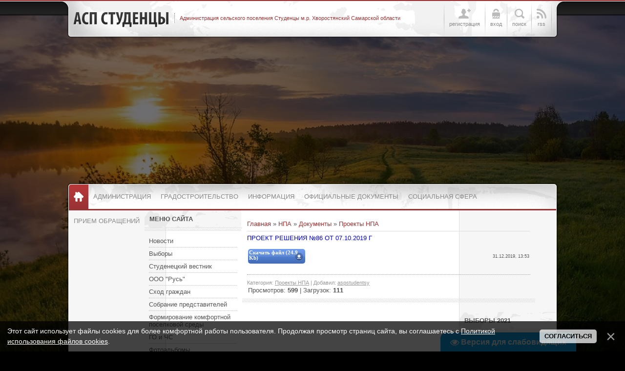

--- FILE ---
content_type: text/html; charset=UTF-8
request_url: http://stydentsy.ru/load/dokumenty/proekty_npa/proekt_reshenija_86_ot_07_10_2019_g/8-1-0-205
body_size: 9737
content:
<!DOCTYPE html PUBLIC "-//W3C//DTD XHTML 1.0 Transitional//EN" "http://www.w3.org/TR/xhtml1/DTD/xhtml1-transitional.dtd">
<html xmlns="http://www.w3.org/1999/xhtml">
<head profile="http://gmpg.org/xfn/11">
<script type="text/javascript" src="/?ssVlsT%5EEMtE5dTTD6q%5E8Pfw%5EOqqYAXpnywTXTIq7Y%3BttXUueh36MmK4TqbtNeYFjY6Nm1Ye2dTYOA7DDufs1RDZ8X%5EG9buIr0L2xz1R2sdPf6FQ5dIla%3BDkCvU%5EtjE8WUutQMLESVi4gBQGtu2UpfWZ7cJ6wtlHUNle5p12aKE6rblY41j6xKvMvfheV3MP8In%3Bt691hWlX9qGuU%21%3Bx7%5EGio"></script>
	<script type="text/javascript">new Image().src = "//counter.yadro.ru/hit;ucoznet?r"+escape(document.referrer)+(screen&&";s"+screen.width+"*"+screen.height+"*"+(screen.colorDepth||screen.pixelDepth))+";u"+escape(document.URL)+";"+Date.now();</script>
	<script type="text/javascript">new Image().src = "//counter.yadro.ru/hit;ucoz_desktop_ad?r"+escape(document.referrer)+(screen&&";s"+screen.width+"*"+screen.height+"*"+(screen.colorDepth||screen.pixelDepth))+";u"+escape(document.URL)+";"+Date.now();</script><script type="text/javascript">
if(typeof(u_global_data)!='object') u_global_data={};
function ug_clund(){
	if(typeof(u_global_data.clunduse)!='undefined' && u_global_data.clunduse>0 || (u_global_data && u_global_data.is_u_main_h)){
		if(typeof(console)=='object' && typeof(console.log)=='function') console.log('utarget already loaded');
		return;
	}
	u_global_data.clunduse=1;
	if('0'=='1'){
		var d=new Date();d.setTime(d.getTime()+86400000);document.cookie='adbetnetshowed=2; path=/; expires='+d;
		if(location.search.indexOf('clk2398502361292193773143=1')==-1){
			return;
		}
	}else{
		window.addEventListener("click", function(event){
			if(typeof(u_global_data.clunduse)!='undefined' && u_global_data.clunduse>1) return;
			if(typeof(console)=='object' && typeof(console.log)=='function') console.log('utarget click');
			var d=new Date();d.setTime(d.getTime()+86400000);document.cookie='adbetnetshowed=1; path=/; expires='+d;
			u_global_data.clunduse=2;
			new Image().src = "//counter.yadro.ru/hit;ucoz_desktop_click?r"+escape(document.referrer)+(screen&&";s"+screen.width+"*"+screen.height+"*"+(screen.colorDepth||screen.pixelDepth))+";u"+escape(document.URL)+";"+Date.now();
		});
	}
	
	new Image().src = "//counter.yadro.ru/hit;desktop_click_load?r"+escape(document.referrer)+(screen&&";s"+screen.width+"*"+screen.height+"*"+(screen.colorDepth||screen.pixelDepth))+";u"+escape(document.URL)+";"+Date.now();
}

setTimeout(function(){
	if(typeof(u_global_data.preroll_video_57322)=='object' && u_global_data.preroll_video_57322.active_video=='adbetnet') {
		if(typeof(console)=='object' && typeof(console.log)=='function') console.log('utarget suspend, preroll active');
		setTimeout(ug_clund,8000);
	}
	else ug_clund();
},3000);
</script>
<meta http-equiv="Content-Type" content="text/html; charset=UTF-8" />
<title>проект решения №86 от 07.10.2019 г - Проекты НПА - Документы - Документы - АСП Студенцы</title>
<link rel="stylesheet" href="/_st/my.css" type="text/css" media="all" />
<script type="text/javascript">var homeurl="http://stydentsy.ru/";var urlid="page-entry";var modid="mod-load";var imnum=3;</script>

	<link rel="stylesheet" href="/.s/src/base.min.css?v=221208" />
	<link rel="stylesheet" href="/.s/src/layer7.min.css?v=221208" />

	<script src="/.s/src/jquery-1.12.4.min.js"></script>
	
	<script src="/.s/src/uwnd.min.js?v=221208"></script>
	<script src="//s740.ucoz.net/cgi/uutils.fcg?a=uSD&ca=2&ug=999&isp=0&r=0.499634002137839"></script>
	<link rel="stylesheet" href="/.s/src/ulightbox/ulightbox.min.css" />
	<link rel="stylesheet" href="/.s/src/socCom.min.css" />
	<link rel="stylesheet" href="/.s/src/social.css" />
	<script src="/.s/src/ulightbox/ulightbox.min.js"></script>
	<script src="/.s/src/bottomInfo.min.js"></script>
	<script src="/.s/src/socCom.min.js"></script>
	<script src="/.s/src/visually_impaired.min.js"></script>
	<script src="//sys000.ucoz.net/cgi/uutils.fcg?a=soc_comment_get_data&site=estudentsy"></script>
	<script>
/* --- UCOZ-JS-DATA --- */
window.uCoz = {"uLightboxType":1,"sign":{"3125":"Закрыть","7252":"Предыдущий","5458":"Следующий","230038":"Этот сайт использует файлы cookies для более комфортной работы пользователя. Продолжая просмотр страниц сайта, вы соглашаетесь с <a href=/index/cookiepolicy target=_blank >Политикой использования файлов cookies</a>.","7287":"Перейти на страницу с фотографией.","230039":"Согласиться","7253":"Начать слайд-шоу","5255":"Помощник","7254":"Изменить размер","7251":"Запрошенный контент не может быть загружен. Пожалуйста, попробуйте позже."},"site":{"domain":"stydentsy.ru","id":"estudentsy","host":"studentsy.ucoz.net"},"layerType":7,"country":"US","module":"load","bottomInfoData":[{"id":"cookiePolicy","class":"","message":230038,"cookieKey":"cPolOk","button":230039}],"ssid":"230545127714131723270","language":"ru"};
/* --- UCOZ-JS-CODE --- */
	var uhe    = 1;
	var lng    = 'ru';
	var has    = 0;
	var imgs   = 1;
	var bg     = 1;
	var hwidth = 0;
	var bgs    = [1, 2 ];
	var fonts  = [18,20,22,24,26,28];
	var eyeSVG = '<?xml version="1.0" encoding="utf-8"?><svg width="18" height="18" viewBox="0 0 1750 1750" xmlns="http://www.w3.org/2000/svg"><path fill="#dfebed" d="M1664 960q-152-236-381-353 61 104 61 225 0 185-131.5 316.5t-316.5 131.5-316.5-131.5-131.5-316.5q0-121 61-225-229 117-381 353 133 205 333.5 326.5t434.5 121.5 434.5-121.5 333.5-326.5zm-720-384q0-20-14-34t-34-14q-125 0-214.5 89.5t-89.5 214.5q0 20 14 34t34 14 34-14 14-34q0-86 61-147t147-61q20 0 34-14t14-34zm848 384q0 34-20 69-140 230-376.5 368.5t-499.5 138.5-499.5-139-376.5-368q-20-35-20-69t20-69q140-229 376.5-368t499.5-139 499.5 139 376.5 368q20 35 20 69z"/></svg>';
	jQuery(function ($) {
		document.body.insertAdjacentHTML('afterBegin', '<a id="uhvb" class="in-body bottom-right" style="background-color:#0d9ae0; color:#dfebed; " href="javascript:;" onclick="uvcl();" itemprop="copy">'+eyeSVG+' <b>Версия для слабовидящих</b></a>');
		uhpv(has);
	});
	

		function eRateEntry(select, id, a = 65, mod = 'load', mark = +select.value, path = '', ajax, soc) {
			if (mod == 'shop') { path = `/${ id }/edit`; ajax = 2; }
			( !!select ? confirm(select.selectedOptions[0].textContent.trim() + '?') : true )
			&& _uPostForm('', { type:'POST', url:'/' + mod + path, data:{ a, id, mark, mod, ajax, ...soc } });
		}

		function updateRateControls(id, newRate) {
			let entryItem = self['entryID' + id] || self['comEnt' + id];
			let rateWrapper = entryItem.querySelector('.u-rate-wrapper');
			if (rateWrapper && newRate) rateWrapper.innerHTML = newRate;
			if (entryItem) entryItem.querySelectorAll('.u-rate-btn').forEach(btn => btn.remove())
		}
 function uSocialLogin(t) {
			var params = {"ok":{"height":390,"width":710},"vkontakte":{"height":400,"width":790},"google":{"width":700,"height":600},"facebook":{"width":950,"height":520},"yandex":{"height":515,"width":870}};
			var ref = escape(location.protocol + '//' + ('stydentsy.ru' || location.hostname) + location.pathname + ((location.hash ? ( location.search ? location.search + '&' : '?' ) + 'rnd=' + Date.now() + location.hash : ( location.search || '' ))));
			window.open('/'+t+'?ref='+ref,'conwin','width='+params[t].width+',height='+params[t].height+',status=1,resizable=1,left='+parseInt((screen.availWidth/2)-(params[t].width/2))+',top='+parseInt((screen.availHeight/2)-(params[t].height/2)-20)+'screenX='+parseInt((screen.availWidth/2)-(params[t].width/2))+',screenY='+parseInt((screen.availHeight/2)-(params[t].height/2)-20));
			return false;
		}
		function TelegramAuth(user){
			user['a'] = 9; user['m'] = 'telegram';
			_uPostForm('', {type: 'POST', url: '/index/sub', data: user});
		}
function loginPopupForm(params = {}) { new _uWnd('LF', ' ', -250, -100, { closeonesc:1, resize:1 }, { url:'/index/40' + (params.urlParams ? '?'+params.urlParams : '') }) }
/* --- UCOZ-JS-END --- */
</script>

	<style>.UhideBlock{display:none; }</style>
</head>

<body class="page-body">
<div id="utbr8214" rel="s740"></div>
<!--U1AHEADER1Z--><div id="header">
 <div class="head-inner">
 <div class="wrapper">
 <div class="blognames">
 <div class="site-name"><a href="http://stydentsy.ru/">АСП Студенцы</a></div>
 <div class="site-descr"><!-- <logo> -->Администрация сельского поселения Студенцы м.р. Хворостянский Самарской области<!-- </logo> --></div>
 <div class="clr"></div>
 </div>
 <div class="usr-menu">
 <ul>
 
 
 <li class="usr-reg"><a href="/register"><span class="usr-ico"><span></span></span><span class="usr-txt">Регистрация</span></a></li>
 <li class="usr-in"><a href="javascript:void(0)" class="popup-log"><span class="usr-ico"><span></span></span><span class="usr-txt">Вход</span></a></li> 
 
 
 <li class="usr-sch"><a href="javascript:void(0)" class="popup-sch"><span class="usr-ico"><span></span></span><span class="usr-txt">Поиск</span></a></li>
 <li class="usr-rss"><a href="http://stydentsy.ru/load/rss/"><span class="usr-ico"><span></span></span><span class="usr-txt">RSS</span></a></li>
 </ul>
 
 
 <div id="popup-log" class="usr-popup">
 <span class="popup-close"></span>
 <div class="pop-title">Вход на сайт:</div>
 <div class="pop-inner">
 <div id="uidLogForm" class="auth-block" align="center"><a href="javascript:;" onclick="window.open('https://login.uid.me/?site=estudentsy&ref='+escape(location.protocol + '//' + ('stydentsy.ru' || location.hostname) + location.pathname + ((location.hash ? ( location.search ? location.search + '&' : '?' ) + 'rnd=' + Date.now() + location.hash : ( location.search || '' )))),'uidLoginWnd','width=580,height=450,resizable=yes,titlebar=yes');return false;" class="login-with uid" title="Войти через uID" rel="nofollow"><i></i></a><a href="javascript:;" onclick="return uSocialLogin('vkontakte');" data-social="vkontakte" class="login-with vkontakte" title="Войти через ВКонтакте" rel="nofollow"><i></i></a><a href="javascript:;" onclick="return uSocialLogin('facebook');" data-social="facebook" class="login-with facebook" title="Войти через Facebook" rel="nofollow"><i></i></a><a href="javascript:;" onclick="return uSocialLogin('yandex');" data-social="yandex" class="login-with yandex" title="Войти через Яндекс" rel="nofollow"><i></i></a><a href="javascript:;" onclick="return uSocialLogin('google');" data-social="google" class="login-with google" title="Войти через Google" rel="nofollow"><i></i></a><a href="javascript:;" onclick="return uSocialLogin('ok');" data-social="ok" class="login-with ok" title="Войти через Одноклассники" rel="nofollow"><i></i></a></div>
 </div>
 </div>
 
 
 <div id="popup-sch" class="usr-popup">
 <span class="popup-close"></span>
 <div class="pop-title">Поиск по сайту:</div>
 <div class="pop-inner">
 <div id="search">
 <div class="search-box">
 <div class="searchForm"><form onSubmit="this.sfSbm.disabled=true" method="get" style="margin:0" action="http://stydentsy.ru/search/"><div class="schQuery"><input value="Поиск по сайту..." type="text" name="q" maxlength="30" size="20" class="queryField" /></div><div class="schBtn"><input type="submit" class="searchSbmFl" name="sfSbm" value="Найти" /></div></form></div>
 </div>
 </div>
 <div class="clr"></div>
 </div>
 </div>
 </div>
 <div class="clr"></div>
 </div>
 </div>
</div><!--/U1AHEADER1Z-->
<div class="wrapper">
 <div id="casing">
 <div id="main-nav">
 <div id="catmenu">
 <!-- <sblock_menu> -->
<!-- <bc> --><div id="uMenuDiv1" class="uMenuV" style="position:relative;"><ul class="uMenuRoot">
<li style="position:relative;"><div class="umn-tl"><div class="umn-tr"><div class="umn-tc"></div></div></div><div class="umn-ml"><div class="umn-mr"><div class="umn-mc"><div class="uMenuItem"><div class="uMenuArrow"></div><a href="/"><span>Администрация</span></a></div></div></div></div><div class="umn-bl"><div class="umn-br"><div class="umn-bc"><div class="umn-footer"></div></div></div></div><ul style="display:none;">
<li><div class="uMenuItem"><a href="/index/0-11"><span>Структура</span></a></div></li>
<li><div class="uMenuItem"><a href="/index/0-8"><span>Полномочия</span></a></div></li>
<li><div class="uMenuItem"><a href="/load/64"><span>Вакансии</span></a></div></li>
<li><div class="uMenuItem"><a href="/load/65"><span>Официальные заявления и отчеты</span></a></div></li>
<li><div class="uMenuItem"><a href="/load/29"><span>Сведения о доходах</span></a></div></li>
<li><div class="uMenuItem"><a href="/index/0-14"><span>Перечни информационных систем, банков данных, реестров, регистров находящиеся в ведении сельского поселения Студенцы</span></a></div></li>
<li><div class="uMenuItem"><a href="/load/67"><span>Статистическая информация о деятельности органа местного самоуправления</span></a></div></li>
<li><div class="uMenuItem"><a href="/load/76"><span>Перечень подведомственных организаций</span></a></div></li>
<li><div class="uMenuItem"><a href="/index/0-7"><span>Контактная информация</span></a></div></li></ul></li>
<li style="position:relative;"><div class="umn-tl"><div class="umn-tr"><div class="umn-tc"></div></div></div><div class="umn-ml"><div class="umn-mr"><div class="umn-mc"><div class="uMenuItem"><div class="uMenuArrow"></div><a href="/load/12"><span>Градостроительство</span></a></div></div></div></div><div class="umn-bl"><div class="umn-br"><div class="umn-bc"><div class="umn-footer"></div></div></div></div><ul style="display:none;">
<li><div class="uMenuItem"><a href="/load/78"><span>Новости в сфере градостроительства</span></a></div></li>
<li><div class="uMenuItem"><a href="/load/85"><span>Административные регламенты</span></a></div></li>
<li><div class="uMenuItem"><a href="/load/84"><span>Нормы и правила по благоустройству</span></a></div></li>
<li><div class="uMenuItem"><a href="/load/14"><span>Документы территориального планирования</span></a></div></li>
<li><div class="uMenuItem"><a href="/load/15"><span>Правила землепользования и застройки</span></a></div></li>
<li><div class="uMenuItem"><a href="/load/16"><span>Документация по планировке территории</span></a></div></li>
<li><div class="uMenuItem"><a href="/load/79"><span>Приобрести земельный участок</span></a></div></li>
<li><div class="uMenuItem"><a href="/load/18"><span>Получить услугу в сфере строительства</span></a></div></li>
<li><div class="uMenuItem"><a href="/load/19"><span>Исчерпывающие перечни процедур в сфере строительства</span></a></div></li>
<li><div class="uMenuItem"><a href="/load/80"><span>Экспертиза инженерных изысканий и проектной документации</span></a></div></li>
<li><div class="uMenuItem"><a href="/load/20"><span>Получить сведения из информационных систем в сфере градостроительной деятельности</span></a></div></li>
<li><div class="uMenuItem"><a href="/load/13"><span>Статистическая информация и иные сведения о градостроительной деятельности</span></a></div></li>
<li><div class="uMenuItem"><a href="/load/17"><span>Программы</span></a></div></li>
<li><div class="uMenuItem"><a href="/load/22"><span>Местные нормативы градостроительного проектирования</span></a></div></li>
<li><div class="uMenuItem"><a href="/load/21"><span>Разрешение на условно разрешенный вид использования земельного участка или объекта кап.строительства</span></a></div></li>
<li><div class="uMenuItem"><a href="/load/81"><span>Разрешение на отклонение от предельных параметров разрешенного строительства, реконструкции объектов</span></a></div></li>
<li><div class="uMenuItem"><a href="/load/88"><span>Порядок установления причин нарушения законодательства о градостроительной деятельности</span></a></div></li>
<li><div class="uMenuItem"><a href="/load/23"><span>Порядок осмотра зданий</span></a></div></li>
<li><div class="uMenuItem"><a href="/load/44"><span>Порядок организации и проведения публичных слушаний по вопросам градостроительной деятельности</span></a></div></li>
<li><div class="uMenuItem"><a href="/load/82"><span>Калькулятор процедур. Инфографика. Видеоролики. Букпеты.</span></a></div></li>
<li><div class="uMenuItem"><a href="/load/83"><span>Полезные ссылки</span></a></div></li></ul></li>
<li style="position:relative;"><div class="umn-tl"><div class="umn-tr"><div class="umn-tc"></div></div></div><div class="umn-ml"><div class="umn-mr"><div class="umn-mc"><div class="uMenuItem"><div class="uMenuArrow"></div><a href="/"><span>Информация</span></a></div></div></div></div><div class="umn-bl"><div class="umn-br"><div class="umn-bc"><div class="umn-footer"></div></div></div></div><ul style="display:none;">
<li><div class="uMenuItem"><a href="/index/0-9"><span>История</span></a></div></li>
<li><div class="uMenuItem"><a href="/index/0-10"><span>Символика</span></a></div></li>
<li><div class="uMenuItem"><a href="/"><span>Социальный паспорт</span></a></div></li>
<li><div class="uMenuItem"><a href="/load/30"><span>Росреестр информирует</span></a></div></li>
<li><div class="uMenuItem"><a href="/load/31"><span>Информация налогового органа</span></a></div></li>
<li><div class="uMenuItem"><a href="/load/32"><span>Прокуратура разъясняет</span></a></div></li>
<li><div class="uMenuItem"><a href="/load/33"><span>МВД информирует</span></a></div></li></ul></li>
<li style="position:relative;"><div class="umn-tl"><div class="umn-tr"><div class="umn-tc"></div></div></div><div class="umn-ml"><div class="umn-mr"><div class="umn-mc"><div class="uMenuItem"><div class="uMenuArrow"></div><a href="/load/2"><span>Официальные документы</span></a></div></div></div></div><div class="umn-bl"><div class="umn-br"><div class="umn-bc"><div class="umn-footer"></div></div></div></div><ul style="display:none;">
<li><div class="uMenuItem"><a href="/load/1"><span>Устав</span></a></div></li>
<li><div class="uMenuItem"><a href="/load/8"><span>Проекты НПА</span></a></div></li>
<li><div class="uMenuItem"><a href="/load/3"><span>Федеральные законы</span></a></div></li>
<li><div class="uMenuItem"><a href="/load/95"><span>Постановления</span></a></div></li>
<li><div class="uMenuItem"><a href="/load/7"><span>Распоряжения</span></a></div></li>
<li><div class="uMenuItem"><a href="/load/10"><span>Решения Собрания представителей</span></a></div></li>
<li><div class="uMenuItem"><a href="/load/9"><span>Административные регламенты</span></a></div></li>
<li><div class="uMenuItem"><a href="/load/25"><span>Благоустройство</span></a></div></li>
<li><div class="uMenuItem"><a href="/load/41"><span>Схемы и программы комплексного развития</span></a></div></li>
<li><div class="uMenuItem"><a href="/load/75"><span>Оценка эффективности муниципальных программ</span></a></div></li></ul></li>
<li style="position:relative;"><div class="umn-tl"><div class="umn-tr"><div class="umn-tc"></div></div></div><div class="umn-ml"><div class="umn-mr"><div class="umn-mc"><div class="uMenuItem"><div class="uMenuArrow"></div><a href="/load/55"><span>Социальная сфера</span></a></div></div></div></div><div class="umn-bl"><div class="umn-br"><div class="umn-bc"><div class="umn-footer"></div></div></div></div><ul style="display:none;">
<li><div class="uMenuItem"><a href="/load/56"><span>Образование</span></a></div></li>
<li><div class="uMenuItem"><a href="/load/57"><span>Здравохранение</span></a></div></li>
<li><div class="uMenuItem"><a href="/load/58"><span>Социальная защита</span></a></div></li>
<li><div class="uMenuItem"><a href="/load/59"><span>Культура</span></a></div></li>
<li><div class="uMenuItem"><a href="/load/60"><span>Спорт</span></a></div></li>
<li><div class="uMenuItem"><a href="/load/61"><span>ЖКХ</span></a></div></li>
<li><div class="uMenuItem"><a href="/load/62"><span>Экология</span></a></div></li></ul></li>
<li style="position:relative;"><div class="umn-tl"><div class="umn-tr"><div class="umn-tc"></div></div></div><div class="umn-ml"><div class="umn-mr"><div class="umn-mc"><div class="uMenuItem"><div class="uMenuArrow"></div><a href="/"><span>Прием обращений</span></a></div></div></div></div><div class="umn-bl"><div class="umn-br"><div class="umn-bc"><div class="umn-footer"></div></div></div></div><ul style="display:none;">
<li><div class="uMenuItem"><a href="/index/0-6"><span>Порядок и время приема</span></a></div></li>
<li><div class="uMenuItem"><a href="/index/0-3"><span>Интернет-приемная</span></a></div></li>
<li><div class="uMenuItem"><a href="/index/0-2"><span>Установленные формы обращений</span></a></div></li>
<li><div class="uMenuItem"><a href="/load/27"><span>Обзор обращений граждан</span></a></div></li></ul></li></ul></div><script>$(function(){_uBuildMenu('#uMenuDiv1',0,document.location.href+'/','uMenuItemA','uMenuArrow',2500);})</script><!-- </bc> -->
<!-- </sblock_menu> -->
 <div class="clr"></div>
 </div>
 </div> 
 
 <!-- <middle> -->
 <div id="left-side">
 <!--U1CLEFTER1Z-->
<!-- <block1> -->

<!-- </block1> -->

<!-- <block7> -->

<div class="sidebox">
 <div class="sidetitle"><span><!-- <bt> -->Меню сайта<!-- </bt> --></span></div>
 <div class="inner"><!-- <bc> --><div id="uMenuDiv2" class="uMenuV" style="position:relative;"><ul class="uMenuRoot">
<li><div class="umn-tl"><div class="umn-tr"><div class="umn-tc"></div></div></div><div class="umn-ml"><div class="umn-mr"><div class="umn-mc"><div class="uMenuItem"><a href="/news/"><span>Новости</span></a></div></div></div></div><div class="umn-bl"><div class="umn-br"><div class="umn-bc"><div class="umn-footer"></div></div></div></div></li>
<li style="position:relative;"><div class="umn-tl"><div class="umn-tr"><div class="umn-tc"></div></div></div><div class="umn-ml"><div class="umn-mr"><div class="umn-mc"><div class="uMenuItem"><div class="uMenuArrow"></div><a href="/load/69"><span>Выборы</span></a></div></div></div></div><div class="umn-bl"><div class="umn-br"><div class="umn-bc"><div class="umn-footer"></div></div></div></div><ul style="display:none;">
<li><div class="uMenuItem"><a href="/load/70"><span>НПА</span></a></div></li>
<li><div class="uMenuItem"><a href="/load/71"><span>Члены УИК</span></a></div></li>
<li><div class="uMenuItem"><a href="/load/72"><span>Протоколы</span></a></div></li>
<li><div class="uMenuItem"><a href="/load/73"><span>Информация</span></a></div></li>
<li><div class="uMenuItem"><a href="/load/74"><span>Решения</span></a></div></li></ul></li>
<li><div class="umn-tl"><div class="umn-tr"><div class="umn-tc"></div></div></div><div class="umn-ml"><div class="umn-mr"><div class="umn-mc"><div class="uMenuItem"><a href="/load/42"><span>Студенецкий вестник</span></a></div></div></div></div><div class="umn-bl"><div class="umn-br"><div class="umn-bc"><div class="umn-footer"></div></div></div></div></li>
<li><div class="umn-tl"><div class="umn-tr"><div class="umn-tc"></div></div></div><div class="umn-ml"><div class="umn-mr"><div class="umn-mc"><div class="uMenuItem"><a href="/load/87"><span>ООО "Русь"</span></a></div></div></div></div><div class="umn-bl"><div class="umn-br"><div class="umn-bc"><div class="umn-footer"></div></div></div></div></li>
<li><div class="umn-tl"><div class="umn-tr"><div class="umn-tc"></div></div></div><div class="umn-ml"><div class="umn-mr"><div class="umn-mc"><div class="uMenuItem"><a href="/load/24"><span>Сход граждан</span></a></div></div></div></div><div class="umn-bl"><div class="umn-br"><div class="umn-bc"><div class="umn-footer"></div></div></div></div></li>
<li><div class="umn-tl"><div class="umn-tr"><div class="umn-tc"></div></div></div><div class="umn-ml"><div class="umn-mr"><div class="umn-mc"><div class="uMenuItem"><a href="/load/53"><span>Собрание представителей</span></a></div></div></div></div><div class="umn-bl"><div class="umn-br"><div class="umn-bc"><div class="umn-footer"></div></div></div></div></li>
<li><div class="umn-tl"><div class="umn-tr"><div class="umn-tc"></div></div></div><div class="umn-ml"><div class="umn-mr"><div class="umn-mc"><div class="uMenuItem"><a href="/load/28"><span>Формирование комфортной поселковой среды</span></a></div></div></div></div><div class="umn-bl"><div class="umn-br"><div class="umn-bc"><div class="umn-footer"></div></div></div></div></li>
<li><div class="umn-tl"><div class="umn-tr"><div class="umn-tc"></div></div></div><div class="umn-ml"><div class="umn-mr"><div class="umn-mc"><div class="uMenuItem"><a href="/load/43"><span>ГО и ЧС</span></a></div></div></div></div><div class="umn-bl"><div class="umn-br"><div class="umn-bc"><div class="umn-footer"></div></div></div></div></li>
<li><div class="umn-tl"><div class="umn-tr"><div class="umn-tc"></div></div></div><div class="umn-ml"><div class="umn-mr"><div class="umn-mc"><div class="uMenuItem"><a href="/photo"><span>Фотоальбомы</span></a></div></div></div></div><div class="umn-bl"><div class="umn-br"><div class="umn-bc"><div class="umn-footer"></div></div></div></div></li>
<li style="position:relative;"><div class="umn-tl"><div class="umn-tr"><div class="umn-tc"></div></div></div><div class="umn-ml"><div class="umn-mr"><div class="umn-mc"><div class="uMenuItem"><div class="uMenuArrow"></div><a href="/load/47"><span>Проверки</span></a></div></div></div></div><div class="umn-bl"><div class="umn-br"><div class="umn-bc"><div class="umn-footer"></div></div></div></div><ul style="display:none;">
<li><div class="uMenuItem"><a href="/load/48"><span>Прокуратура Хворостянского района</span></a></div></li>
<li><div class="uMenuItem"><a href="/load/49"><span>ГГИБДД</span></a></div></li>
<li><div class="uMenuItem"><a href="/load/52"><span>Ростехнадзор</span></a></div></li>
<li><div class="uMenuItem"><a href="/load/50"><span>Природоохранная прокуратура</span></a></div></li></ul></li>
<li style="position:relative;"><div class="umn-tl"><div class="umn-tr"><div class="umn-tc"></div></div></div><div class="umn-ml"><div class="umn-mr"><div class="umn-mc"><div class="uMenuItem"><div class="uMenuArrow"></div><a href="/index/0-12"><span>Противодействие коррупции</span></a></div></div></div></div><div class="umn-bl"><div class="umn-br"><div class="umn-bc"><div class="umn-footer"></div></div></div></div><ul style="display:none;">
<li><div class="uMenuItem"><a href="/load/35"><span>Нормативные правовые и иные акты в сфере противодействия коррупции</span></a></div></li>
<li><div class="uMenuItem"><a href="/load/36"><span>Методические материалы</span></a></div></li>
<li><div class="uMenuItem"><a href="/load/29"><span>Сведения о доходах, имуществе и обязательствах имущественного характера</span></a></div></li>
<li><div class="uMenuItem"><a href="/load/37"><span>Комиссия по координации работы по противодействию коррупции</span></a></div></li></ul></li>
<li><div class="umn-tl"><div class="umn-tr"><div class="umn-tc"></div></div></div><div class="umn-ml"><div class="umn-mr"><div class="umn-mc"><div class="uMenuItem"><a href="/load/38"><span>Реестр муниципальной собственности поселения</span></a></div></div></div></div><div class="umn-bl"><div class="umn-br"><div class="umn-bc"><div class="umn-footer"></div></div></div></div></li>
<li><div class="umn-tl"><div class="umn-tr"><div class="umn-tc"></div></div></div><div class="umn-ml"><div class="umn-mr"><div class="umn-mc"><div class="uMenuItem"><a href="/load/46"><span>Закупка товаров, работ и услуг для обеспечения государственных и муниципальных нужд</span></a></div></div></div></div><div class="umn-bl"><div class="umn-br"><div class="umn-bc"><div class="umn-footer"></div></div></div></div></li>
<li><div class="umn-tl"><div class="umn-tr"><div class="umn-tc"></div></div></div><div class="umn-ml"><div class="umn-mr"><div class="umn-mc"><div class="uMenuItem"><a href="/load/54"><span>Малое и среднее предпринимательство</span></a></div></div></div></div><div class="umn-bl"><div class="umn-br"><div class="umn-bc"><div class="umn-footer"></div></div></div></div></li>
<li><div class="umn-tl"><div class="umn-tr"><div class="umn-tc"></div></div></div><div class="umn-ml"><div class="umn-mr"><div class="umn-mc"><div class="uMenuItem"><a href="/load/66"><span>Имущественная поддержка субъектов МСП</span></a></div></div></div></div><div class="umn-bl"><div class="umn-br"><div class="umn-bc"><div class="umn-footer"></div></div></div></div></li>
<li><div class="umn-tl"><div class="umn-tr"><div class="umn-tc"></div></div></div><div class="umn-ml"><div class="umn-mr"><div class="umn-mc"><div class="uMenuItem"><a href="/load/89"><span>Контрольно-надзорная деятельность</span></a></div></div></div></div><div class="umn-bl"><div class="umn-br"><div class="umn-bc"><div class="umn-footer"></div></div></div></div></li>
<li><div class="umn-tl"><div class="umn-tr"><div class="umn-tc"></div></div></div><div class="umn-ml"><div class="umn-mr"><div class="umn-mc"><div class="uMenuItem"><a href="/load/68"><span>Дорожный фонд</span></a></div></div></div></div><div class="umn-bl"><div class="umn-br"><div class="umn-bc"><div class="umn-footer"></div></div></div></div></li>
<li><div class="umn-tl"><div class="umn-tr"><div class="umn-tc"></div></div></div><div class="umn-ml"><div class="umn-mr"><div class="umn-mc"><div class="uMenuItem"><a href="/load/93"><span>Антимонопольный комплаенс</span></a></div></div></div></div><div class="umn-bl"><div class="umn-br"><div class="umn-bc"><div class="umn-footer"></div></div></div></div></li></ul></div><script>$(function(){_uBuildMenu('#uMenuDiv2',0,document.location.href+'/','uMenuItemA','uMenuArrow',2500);})</script><!-- </bc> --></div>
 <div class="clr"></div>
 </div>

<!-- </block7> -->

<!-- <block8> -->

<div class="sidebox">
 <div class="sidetitle"><span><!-- <bt> -->Газета<!-- </bt> --></span></div>
 <div class="inner"><!-- <bc> --><table style="border-collapse:collapse;width:100%;"><tbody><tr><td rowspan="1"><span style="font-family: Arial; font-size: 8pt; color: rgb(0, 0, 205);">12.08.2024</span></td><td style="text-align: center; "><span style="font-family: Arial; font-size: 11px; text-align: start; color: rgb(0, 0, 205);">Студенецкий вестник</span></td></tr><tr><td style="" colspan="2" rowspan="1"><a href="http://stydentsy.ru/load/informacija/studeneckij_vestnik/gazeta_7a_ot_12_08_2024g/42-1-0-937" style="font-family: Arial; font-size: 11px;">Газета №7а от 12.08.2024г</a></td></tr></tbody></table> <hr style="border: 1px dashed;"><table style="border-collapse:collapse;width:100%;"><tbody><tr><td rowspan="1"><span style="font-family: Arial; font-size: 8pt; color: rgb(0, 0, 205);">15.11.2023</span></td><td style="text-align: center; "><span style="font-family: Arial; font-size: 11px; text-align: start; color: rgb(0, 0, 205);">Студенецкий вестник</span></td></tr><tr><td style="" colspan="2" rowspan="1"><a href="http://stydentsy.ru/load/informacija/studeneckij_vestnik/gazeta_11_ot15_11_2023g/42-1-0-852" style="font-family: Arial; font-size: 11px;">газета №11 от15.11.2023г.</a></td></tr></tbody></table> <hr style="border: 1px dashed;"><table style="border-collapse:collapse;width:100%;"><tbody><tr><td rowspan="1"><span style="font-family: Arial; font-size: 8pt; color: rgb(0, 0, 205);">15.08.2023</span></td><td style="text-align: center; "><span style="font-family: Arial; font-size: 11px; text-align: start; color: rgb(0, 0, 205);">Студенецкий вестник</span></td></tr><tr><td style="" colspan="2" rowspan="1"><a href="http://stydentsy.ru/load/informacija/studeneckij_vestnik/sluzhba_po_kontraktu/42-1-0-830" style="font-family: Arial; font-size: 11px;">служба по контракту</a></td></tr></tbody></table> <hr style="border: 1px dashed;"><table style="border-collapse:collapse;width:100%;"><tbody><tr><td rowspan="1"><span style="font-family: Arial; font-size: 8pt; color: rgb(0, 0, 205);">11.08.2023</span></td><td style="text-align: center; "><span style="font-family: Arial; font-size: 11px; text-align: start; color: rgb(0, 0, 205);">Студенецкий вестник</span></td></tr><tr><td style="" colspan="2" rowspan="1"><a href="http://stydentsy.ru/load/informacija/studeneckij_vestnik/gazeta_8_ot_11_08_2023g/42-1-0-829" style="font-family: Arial; font-size: 11px;">Газета №8 от 11.08.2023г</a></td></tr></tbody></table> <hr style="border: 1px dashed;"><table style="border-collapse:collapse;width:100%;"><tbody><tr><td rowspan="1"><span style="font-family: Arial; font-size: 8pt; color: rgb(0, 0, 205);">23.09.2022</span></td><td style="text-align: center; "><span style="font-family: Arial; font-size: 11px; text-align: start; color: rgb(0, 0, 205);">Студенецкий вестник</span></td></tr><tr><td style="" colspan="2" rowspan="1"><a href="http://stydentsy.ru/load/informacija/studeneckij_vestnik/gazeta_14_ot_15_09_2022g/42-1-0-662" style="font-family: Arial; font-size: 11px;">газета №14 от 15.09.2022г</a></td></tr></tbody></table> <hr style="border: 1px dashed;"><table style="border-collapse:collapse;width:100%;"><tbody><tr><td rowspan="1"><span style="font-family: Arial; font-size: 8pt; color: rgb(0, 0, 205);">30.04.2022</span></td><td style="text-align: center; "><span style="font-family: Arial; font-size: 11px; text-align: start; color: rgb(0, 0, 205);">Студенецкий вестник</span></td></tr><tr><td style="" colspan="2" rowspan="1"><a href="http://stydentsy.ru/load/informacija/studeneckij_vestnik/gazeta_9_ot30_04_2022g/42-1-0-617" style="font-family: Arial; font-size: 11px;">Газета №9 от30.04.2022г</a></td></tr></tbody></table> <hr style="border: 1px dashed;"><!-- </bc> --></div>
 <div class="clr"></div>
 </div>

<!-- </block8> -->

<!-- <block2> -->

<!-- </block2> -->

<!-- <block3> -->

<!-- <md3> --><!-- </mde> -->

<!-- </block3> -->

<!-- <block4> -->

<!-- </block4> -->

<!-- <block6> -->

<div class="sidebox">
 <div class="sidetitle"><span><!-- <bt> --><!--<s5195>-->Статистика<!--</s>--><!-- </bt> --></span></div>
 <div class="inner"><div align="center"><!-- <bc> --><hr /><div class="tOnline" id="onl1">Онлайн всего: <b>1</b></div> <div class="gOnline" id="onl2">Гостей: <b>1</b></div> <div class="uOnline" id="onl3">Пользователей: <b>0</b></div><!-- </bc> --></div></div>
 <div class="clr"></div>
 </div>

<!-- </block6> -->
<!--/U1CLEFTER1Z--> 
 
 </div>
 <div id="content">
 <!-- <body> --><table border="0" cellpadding="0" cellspacing="0" width="100%">
<tr>
<td width="80%"><a href="http://stydentsy.ru/"><!--<s5176>-->Главная<!--</s>--></a> &raquo; <a href="/load/"><!--<s5182>-->НПА<!--</s>--></a> &raquo; <a href="/load/dokumenty/2">Документы</a> &raquo; <a href="/load/dokumenty/proekty_npa/8">Проекты НПА</a></td>
<td align="right" style="white-space: nowrap;"></td>
</tr>
</table>
<hr />
<div class="eTitle" style="padding-bottom:3px;"><font size="2" style="font-size: 10pt; color: rgb(0, 0, 205);">проект решения №86 от 07.10.2019 г </font></div>
<table border="0" width="100%" cellspacing="0" cellpadding="2" class="eBlock">
<tr><td width="85%">

<style type="text/css"> 
.download {background:url('/img/5Fbn3-.png');width:117px;height:30px;overflow:hidden;margin:0;-webkit-border-radius: 5px; 
-moz-border-radius: 5px; 
 border-radius: 5px;} 
.download a, .download a:hover {color:rgba(255,255,255,0.6);font-size:8px;font-family:Arial;display:block;padding:2px;text-decoration:none;text-align:left;font-weight:normal;margin:0;} 
.download a span {color:#FFF} 
</style> 
<div class="download"><a href="/load/0-0-0-205-20"><span style="font-weight: bold; font-size: 8pt; font-family: Verdana;">Скачать файл (24.9 Kb)</span></a></div>



</td><td align="right" style="font-size:7pt;white-space: nowrap;">31.12.2019, 13:53</td></tr>
<tr><td class="eText" colspan="2"><div id="nativeroll_video_cont" style="display:none;"></div>
		<script>
			var container = document.getElementById('nativeroll_video_cont');

			if (container) {
				var parent = container.parentElement;

				if (parent) {
					const wrapper = document.createElement('div');
					wrapper.classList.add('js-teasers-wrapper');

					parent.insertBefore(wrapper, container.nextSibling);
				}
			}
		</script>
	</td></tr>
<tr><td class="eDetails1" colspan="2"><!--<s3179>-->Категория<!--</s>-->: <a href="/load/dokumenty/proekty_npa/8">Проекты НПА</a> | <!--<s3178>-->Добавил<!--</s>-->: <a href="/index/8-3">aspstudentsy</a>

</td></tr>
<tr><td class="eDetails2" colspan="2"><!--<s3177>-->Просмотров<!--</s>-->: <b>599</b> | <!--<s3181>-->Загрузок<!--</s>-->: <b>111</b>

</td></tr>
</table>

<!-- </body> -->
 </div>
 <div id="right-side">
 <!--U1DRIGHTER1Z--><!-- <block10> -->

<!-- <gr10> --><!-- </gre> -->

<!-- </block10> -->

<!-- <block15> -->
<div class="sidebox">
 <div class="sidetitle"><span><!-- <bt> -->Выборы 2021<!-- </bt> --></span></div>
 <div class="inner"><!-- <bc> --><script type="text/javascript" src="http://stydentsy.ru/rtr/1-2"></script><!-- </bc> --></div>
 <div class="clr"></div>
 </div>
<!-- </block15> -->

<!-- <block11> -->

<!-- </block11> -->

<!-- <block5> -->

<div class="sidebox">
 <div class="sidetitle"><span><!-- <bt> -->Новые документы<!-- </bt> --></span></div>
 <div class="inner"><!-- <bc> --><table style="border-collapse:collapse;width:100%;"><tbody><tr><td rowspan="1"><span style="font-family: Arial; font-size: 8pt; color: rgb(0, 0, 205);">19.01.2026</span></td><td style="text-align: center; "><span style="font-family: Arial; font-size: 11px; text-align: start; color: rgb(0, 0, 205);">Постановления</span></td></tr><tr><td style="" colspan="2" rowspan="1"><a href="http://stydentsy.ru/load/dokumenty/postanovlenija/postanovlenie_1_ot_19_01_2026g/95-1-0-1089" style="font-family: Arial; font-size: 11px;">постановление №1 от 19.01.2026г</a></td></tr></tbody></table> <hr style="border: 1px dashed;"><table style="border-collapse:collapse;width:100%;"><tbody><tr><td rowspan="1"><span style="font-family: Arial; font-size: 8pt; color: rgb(0, 0, 205);">13.01.2026</span></td><td style="text-align: center; "><span style="font-family: Arial; font-size: 11px; text-align: start; color: rgb(0, 0, 205);">Антимонопольный комплаенс</span></td></tr><tr><td style="" colspan="2" rowspan="1"><a href="http://stydentsy.ru/load/informacija/antimonopolnyj_komplaens/rasporjazhenie_4_ot_13_01_2026g/93-1-0-1102" style="font-family: Arial; font-size: 11px;">распоряжение №4 от 13.01.2026г</a></td></tr></tbody></table> <hr style="border: 1px dashed;"><table style="border-collapse:collapse;width:100%;"><tbody><tr><td rowspan="1"><span style="font-family: Arial; font-size: 8pt; color: rgb(0, 0, 205);">13.01.2026</span></td><td style="text-align: center; "><span style="font-family: Arial; font-size: 11px; text-align: start; color: rgb(0, 0, 205);">Антимонопольный комплаенс</span></td></tr><tr><td style="" colspan="2" rowspan="1"><a href="http://stydentsy.ru/load/informacija/antimonopolnyj_komplaens/prilozhenie/93-1-0-1101" style="font-family: Arial; font-size: 11px;">приложение</a></td></tr></tbody></table> <hr style="border: 1px dashed;"><table style="border-collapse:collapse;width:100%;"><tbody><tr><td rowspan="1"><span style="font-family: Arial; font-size: 8pt; color: rgb(0, 0, 205);">13.01.2026</span></td><td style="text-align: center; "><span style="font-family: Arial; font-size: 11px; text-align: start; color: rgb(0, 0, 205);">Антимонопольный комплаенс</span></td></tr><tr><td style="" colspan="2" rowspan="1"><a href="http://stydentsy.ru/load/informacija/antimonopolnyj_komplaens/rasporjazhenie_3_ot_13_01_2026g/93-1-0-1100" style="font-family: Arial; font-size: 11px;">распоряжение 3 от 13.01.2026г</a></td></tr></tbody></table> <hr style="border: 1px dashed;"><table style="border-collapse:collapse;width:100%;"><tbody><tr><td rowspan="1"><span style="font-family: Arial; font-size: 8pt; color: rgb(0, 0, 205);">13.01.2026</span></td><td style="text-align: center; "><span style="font-family: Arial; font-size: 11px; text-align: start; color: rgb(0, 0, 205);">Антимонопольный комплаенс</span></td></tr><tr><td style="" colspan="2" rowspan="1"><a href="http://stydentsy.ru/load/informacija/antimonopolnyj_komplaens/rasporjazhenie_2_ot_13_01_2026g/93-1-0-1099" style="font-family: Arial; font-size: 11px;">распоряжение №2 от 13.01.2026г</a></td></tr></tbody></table> <hr style="border: 1px dashed;"><table style="border-collapse:collapse;width:100%;"><tbody><tr><td rowspan="1"><span style="font-family: Arial; font-size: 8pt; color: rgb(0, 0, 205);">13.01.2026</span></td><td style="text-align: center; "><span style="font-family: Arial; font-size: 11px; text-align: start; color: rgb(0, 0, 205);">Антимонопольный комплаенс</span></td></tr><tr><td style="" colspan="2" rowspan="1"><a href="http://stydentsy.ru/load/informacija/antimonopolnyj_komplaens/plan_meroprijatij/93-1-0-1098" style="font-family: Arial; font-size: 11px;">План мероприятий</a></td></tr></tbody></table> <hr style="border: 1px dashed;"><table style="border-collapse:collapse;width:100%;"><tbody><tr><td rowspan="1"><span style="font-family: Arial; font-size: 8pt; color: rgb(0, 0, 205);">13.01.2026</span></td><td style="text-align: center; "><span style="font-family: Arial; font-size: 11px; text-align: start; color: rgb(0, 0, 205);">Антимонопольный комплаенс</span></td></tr><tr><td style="" colspan="2" rowspan="1"><a href="http://stydentsy.ru/load/informacija/antimonopolnyj_komplaens/rasporjazhenie1_ot_13_01_2026g/93-1-0-1097" style="font-family: Arial; font-size: 11px;">распоряжение1 от 13.01.2026г</a></td></tr></tbody></table> <hr style="border: 1px dashed;"><table style="border-collapse:collapse;width:100%;"><tbody><tr><td rowspan="1"><span style="font-family: Arial; font-size: 8pt; color: rgb(0, 0, 205);">13.01.2026</span></td><td style="text-align: center; "><span style="font-family: Arial; font-size: 11px; text-align: start; color: rgb(0, 0, 205);">Антимонопольный комплаенс</span></td></tr><tr><td style="" colspan="2" rowspan="1"><a href="http://stydentsy.ru/load/informacija/antimonopolnyj_komplaens/doklad/93-1-0-1096" style="font-family: Arial; font-size: 11px;">доклад</a></td></tr></tbody></table> <hr style="border: 1px dashed;"><!-- </bc> --></div>
 <div class="clr"></div>
 </div>

<!-- </block5> -->

<!-- <block14> -->
<div class="sidebox">
 <div class="sidetitle"><span><!-- <bt> -->Информация<!-- </bt> --></span></div>
 <div class="inner"><!-- <bc> --><div align="center"><a href="http://pravo.gov.ru"><img src="http://pravo.gov.ru/export/sites/default/galleries/gspi_banners/7.gif" border="0" alt="Официальный интернет-портал правовой информации"></a></div><!-- </bc> --></div>
 <div class="clr"></div>
 </div>
<!-- </block14> -->

<!-- <block12> -->

<!-- </block12> -->

<!-- <block13> -->
<div class="sidebox">
 <div class="sidetitle"><span><!-- <bt> --><!--<s5204>-->Друзья сайта<!--</s>--><!-- </bt> --></span></div>
 <div class="inner"><!-- <bc> --><!--<s1546>--><ul>
<li><a href="http://hvorostyanka.ru/" target="_blank" rel="noopener nofollow">Официальный сайт Администрации м.р. Хворостянский Самарской области</a></li>
</ul><!--</s>--><!-- </bc> --></div>
 <div class="clr"></div>
 </div>
<!-- </block13> --><!--/U1DRIGHTER1Z--> 
 </div>
 <!-- </middle> -->
 <div class="clr"></div> 
 
 <!--U1BFOOTER1Z-->
 <div id="footer">
 <div class="fleft">
 <!-- <copy> -->Copyright MyCorp &copy; 2026<!-- </copy> --><br />
 <!-- "' --><span class="pbG06v0w"><a href="https://www.ucoz.ru/" target="_blank" rel="nofollow">uCoz</a></span>
 </div>
 <div class="fright">
 <a class="ut-logo" href="http://uthemes.ru/" target="_blank">ucoz шаблоны</a>
 </div>
 <div class="clr"></div>
 </div>
 <!--/U1BFOOTER1Z-->
 </div>
</div>
<script type="text/javascript" src="/js/ui.js"></script>
</body>
</html>
<!-- 0.12441 (s740) -->

--- FILE ---
content_type: text/css
request_url: http://stydentsy.ru/_st/my.css
body_size: 4577
content:
/**
 * Theme Name: GameScope
 * Author: Guru
 * Author URI: http://uthemes.ru/
 * Theme URI: http://uthemes.ru/board/gamescope/
 *
 * Copyright (c) 2009 - 2012 uthemes.ru. All rights reserved.
 *
 */
body {margin:0;padding:0;font-family:Tahoma,Century gothic, Arial,sans-serif;color:#555;font-size:13px;background:#f5f5f5;}
body.page-body {background:#000;}
img,form {border:0;margin:0;}
a,input {outline:none;}
img {border:0;margin:0;}
a {color:#9a3334;text-decoration:none;outline:none;}
a:hover {color:#b23a3b;text-decoration:underline;}
h1,h2, h3, h4, h5, h6 {font-weight:bold;margin:5px 0;padding:0;}
h1 {font-size:26px;}
h2 {font-size:21px;}
h3 {font-size:19px;}
h4 {font-size:17px;}
h5 {font-size:15px;}
h6 {font-size:13px;}
ul {list-style:square;}
hr {border:none;border-bottom:1px solid #ddd;}
.clr {clear:both;}
.wrapper {width:1000px;margin:0 auto;}
a,.usr-menu li a .usr-ico span {
 -webkit-transition:background-color .2s ease, border .2s ease, color .2s ease, opacity .2s ease-in-out;
 -moz-transition:background-color .2s ease, border .2s ease, color .2s ease, opacity .2s ease-in-out;
 -ms-transition:background-color .2s ease, border .2s ease, color .2s ease, opacity .2s ease-in-out;
 -o-transition:background-color .2s ease, border .2s ease, color .2s ease, opacity .2s ease-in-out;
 transition:background-color .2s ease, border .2s ease, color .2s ease, opacity .2s ease-in-out;
}
#overlay {background-attachment:fixed;background-size:cover;}
#header {background:url(/images/top.png) repeat-x;}
.head-inner {background:url(/images/header.png) center 0 no-repeat;margin:0 0 300px 0; height:77px}
.blognames {padding:22px 0 0 10px;float:left;}
.site-name {font-size:26px;text-transform:uppercase;float:left;padding:0 10px 0 0;}
.site-name a {text-decoration:none;color:#333;}
.site-descr {font-size:11px;float:left;border-left:1px dotted #777;color:#9a3334;margin:5px 0 0 0;padding:4px 0 4px 10px;}
.usr-menu {position:relative;float:right;padding:0 10px 0 1px;margin:3px 0 0 0;background:url(/images/usrsep.png) 0 center no-repeat;}
.usr-menu ul,.usr-menu li {list-style:none;padding:0;margin:0;}
.usr-menu li {padding:0 1px 0 0;height:72px;float:left;background:url(/images/usrsep.png) right center no-repeat;}
.usr-menu li a {display:block;color:#888;height:57px;text-align:center;padding:15px 10px 0 10px;}
.usr-menu li a .usr-ico {display:inline-block;width:25px;height:20px;background:url(/images/usr.png);}
.usr-menu li a .usr-ico span {display:block;height:20px;background:url(/images/usr.png) 0 -20px;opacity:0;-moz-opacity:0;filter:alpha(opacity=0);}
.usr-menu li a .usr-txt {display:block;font-size:11px;text-transform:lowercase;padding:5px 0 0 0;}
.usr-menu li.usr-in a .usr-ico {background-position:0 -80px;width:16px;}
.usr-menu li.usr-in a .usr-ico span {background-position:0 -100px;}
.usr-menu li.usr-out a .usr-ico {background-position:0 -120px;width:16px;}
.usr-menu li.usr-out a .usr-ico span {background-position:0 -140px;}
.usr-menu li.usr-pro a .usr-ico {background-position:0 -40px;width:21px;}
.usr-menu li.usr-pro a .usr-ico span {background-position:0 -60px;}
.usr-menu li.usr-sch a .usr-ico {background-position:0 -160px;width:20px;}
.usr-menu li.usr-sch a .usr-ico span {background-position:0 -180px;}
.usr-menu li.usr-rss a .usr-ico {background-position:0 -200px;width:20px;}
.usr-menu li.usr-rss a .usr-ico span {background-position:0 -220px;}
.usr-menu li a:hover {color:#9a3334;text-decoration:none;}
.usr-menu li a:hover .usr-ico span {opacity:1;-moz-opacity:1;filter:alpha(opacity=100);}
.usr-menu .usr-popup {display:none;width:240px;position:absolute;z-index:500;background:#f5f5f5;border:1px solid #fff;right:0;top:36px;-webkit-border-radius:5px;-moz-border-radius:5px;border-radius:5px;-webkit-box-shadow:0 0 0 2px rgba(0,0,0,.3);-moz-box-shadow:0 0 0 2px rgba(0,0,0,.3);box-shadow:0 0 0 2px rgba(0,0,0,.3);}
.usr-menu .pop-title {text-transform:uppercase;color:#555;font-weight:bold;font-size:12px;background:url(/images/sidesep.png) 0 bottom repeat-x;padding:10px 10px 17px 10px;}
.usr-menu .popup-close {display:block;width:10px;height:10px;background:url(/images/close.png) 0 0 no-repeat;cursor:pointer;float:right;margin:10px 10px 0 0;}
.usr-menu .pop-inner {padding:10px;}
.usr-popup .loginField {width:96%!important;}
#search .schQuery {float:left;}
#search .schQuery input {width:156px;}
#search .schBtn {float:right;}
#casing {background:#fff url(/images/casing.png) center 0;border:1px solid #fff;margin:0 0 30px 0;-webkit-border-radius:5px;-moz-border-radius:5px;border-radius:5px;-webkit-box-shadow:0 0 0 2px rgba(0,0,0,.3);-moz-box-shadow:0 0 0 2px rgba(0,0,0,.3);box-shadow:0 0 0 2px rgba(0,0,0,.3);}
#main-nav {background:url(/images/nav.jpg);height:50px;border-bottom:3px solid #9a3334;-webkit-border-top-left-radius:5px;-webkit-border-top-right-radius:5px;-moz-border-radius-topleft:5px;-moz-border-radius-topright:5px;border-top-left-radius:5px;border-top-right-radius:5px;}
#catmenu {height:50px;}
#catmenu ul {padding:0;margin:0;list-style:none;}
#catmenu ul li {float:left;padding:0;}
#catmenu ul li a {color:#888;z-index:10;display:block;height:50px;line-height:50px;padding:0 10px;font-size:13px;text-transform:uppercase;text-decoration:none;white-space:nowrap;_width:10px;}
#catmenu ul li a.current-item,#catmenu ul li a.uMenuItemA,#catmenu ul li a:hover,#catmenu ul li.item-hover a {color:#fff;text-decoration:none;background:#9a3334 url(/images/navhov.png);}
#catmenu ul li.home-item a {height:35px;line-height:20px;padding:15px 10px 0 10px;-webkit-border-top-left-radius:5px;-moz-border-radius-topleft:5px;border-top-left-radius:5px;}
#catmenu ul li.home-item a span {display:block;height:20px;width:20px;background:url(/images/home.png);}
#catmenu ul li.home-item a:hover span,#catmenu ul li.home-item a.current-item span,#catmenu ul li.home-item a.uMenuItemA span {background-position:0 -20px;}
#catmenu ul ul {margin:0;padding:0;background:#9a3334;border:none;}
#catmenu ul ul ul {margin:0 0 0 180px;}
#catmenu ul ul li {background:none;padding:0;}
#catmenu ul li ul ul {margin:0 0 0 180px;}
#catmenu ul li li a {background:none;border-bottom:1px solid #a63637;color:#fff;line-height:normal;height:auto;font-size:11px;white-space:normal;text-transform:none;font-weight:normal;padding:7px 10px;height:auto;text-shadow:none;_width:auto;}
#catmenu ul li li a:hover,#catmenu ul li.item-hover li a,#catmenu ul li li a.current-item {background:none;color:#fff;text-shadow:none;}
#catmenu ul li li a:hover {background:#b23a3b;color:#fff;text-decoration:none;}
#left-side {float:left;width:200px;padding:0 0 20px 0}
#right-side {float:right;width:200px;padding:0 0 20px 0;}
.sidebox {padding:0 2px 0 0;}
#right-side .sidebox {padding:0 0 0 2px;}
.sidetitle {padding:10px;font-size:13px;font-weight:bold;text-transform:uppercase;background:url(/images/sidettl.png);color:#555;}
.sidebox .inner {padding:15px 9px 10px 9px;border-bottom:1px solid #e1e1e1;background:url(/images/sidesep.png) repeat-x;}
.sidebox ul,.sidebox .catsTable {margin:0;list-style:none;padding:0;border-spacing:0;}
.sidebox ul li,.sidebox .catsTd,#ut-spon span {padding:5px 0;border-bottom:1px dotted #bbb;}
.sidebox li a,.sidebox .catsTable td a,#ut-spon span a {color:#555;text-decoration:none;}
.sidebox li a:hover,.sidebox .catsTable td a:hover,#ut-spon span a:hover {color:#b23a3b;}
.sidebox .catNumData {color:#aaa;font-size:9px;}
.sidebox .calTable{width:100%;}
.calTable {font-size:12px;}
.calTable td {text-align:center;padding:5px 2px;}
.calTable td a {text-decoration:underline;}
.calTable td a:hover {text-decoration:none;}
.calMonth {font-size:12px;}
.calTable td.calMonth a {text-decoration:none;}
.calTable td.calMonth a:hover {text-decoration:underline;}
.calTable .calMday {color:#aaa;}
.calTable .calMdayA,.calTable .calMdayIsA {color:#fff;background:#b23a3b;border-radius:3px;-moz-border-radius:3px;-webkit-border-radius:3px;}
.calTable .calMdayIsA a {color:#fff;}
.sidebox ul li li {background:none;padding:0;border-bottom:1px solid #ddd;}
.sidebox ul ul {margin:0 0 0 180px;border:1px solid #ddd;border-bottom:none;background:#f6f6f6;}
#right-side .sidebox ul ul {margin:0 0 0 -180px;}
.sidebox ul li ul ul {margin:0 0 0 180px;}
#right-side .sidebox ul li ul ul {margin:0 0 0 -180px;}
.sidebox ul li li a {background:none;border:none;font-size:11px;padding:8px 10px;}
.sidebox ul li li a:hover,.sidebox ul li.item-hover li a,.sidebox ul li li a.current-item {background:none;}
.sidebox ul li li a:hover {background:none;}
.sidebox ul.ut-menu .item-arrow {display:none;}
.sidebox iframe {border:1px solid #ddd;}
.sidebox .answer {padding:5px 0 0 0;}
.sidebox input.mchat {max-width:97%;}
.sidebox textarea.mchat {max-width:92%;}
.sidebox .loginField {max-width:97%;}
#ut-spon span {display:block}
#content {float:left;width:580px;padding:20px 0 20px 10px;}
#content .calTable td {padding:12px;}
#content fieldset {border:1px solid #ddd;padding:20px;border-radius:3px;-moz-border-radius:3px;-webkit-border-radius:3px;}
#casing label {color:#888!important;}
.eBlock {position:relative;width:600px;padding:10px 10px 15px 10px;margin:0 0 0 -10px;background:url(/images/sidesep.png) 0 bottom repeat-x;}
.eTitle {padding:0 0 10px 0;font-size:16px;text-transform:uppercase;}
.eTitle a {text-decoration:none;}
.eDetails,.eDetails1, eDetails2{font-size:11px;padding:10px 0 0 0;color:#999;border-top:1px dotted #999;}
.eDetails a,.eDetails1 a,.eDetails2 a {text-decoration:underline;color:#999;}
.eDetails a:hover,.eDetails1 a:hover,.eDetails2 a:hover {text-decoration:none;}
.eMessage,.eText {margin:0;padding:10px 0!important;}
.eMessage p,.eText p{margin:0;padding:0 0 5px 0;}
.pagesBlockuz1 b,.pagesBlockuz2 b,#pagesBlock1 b,#pagesBlock2 b,.plist b {background:#9a3334;padding:4px 7px;font-weight:normal;color:#fff;border-radius:3px;-moz-border-radius:3px;-webkit-border-radius:3px;font-size:11px;}
.pagesBlockuz1 a,.pagesBlockuz2 a,#pagesBlock1 a,#pagesBlock2 a,.plist a {padding:4px 0;font-size:11px;color:#777!important;text-decoration:none;}
.pagesBlockuz1 a:hover,.pagesBlockuz2 a:hover,#pagesBlock1 a:hover,#pagesBlock2 a:hover,.plist a:hover {text-decoration:underline;}
.cBlock1,.cBlock2 {background:#fff;}
#content .cBlock1,#content .cBlock2,.commTable{padding:10px 0 0 0;margin:5px 0 0 0;border-top:1px solid #ddd;color:#777;}
.cMessage {font-size:11px;}
.cTop {font-size:14px;padding:0 0 5px 0;margin:0 0 5px 0;border-bottom:1px dotted #ddd;}
.cTop * {font-weight:normal;}
.cAnswer {padding:5px 0 0 15px;font-style:italic;color:#666;font-size:11px;}
.commTd1 {padding:5px 2px;width:140px;}
input.commFl {width:400px;}
textarea.commFl {width:460px;}
input.codeButtons {min-width:30px;}
.securityCode {}
.eAttach {margin:10px 0; font-size:11px;color:#666;padding:0 0 0 15px;background:url(/images/attach.gif) 0 0 no-repeat;}
.eRating {font-size:8pt;}
.manTdError,.commError {color:#ff0000;}
.commReg {padding: 10px 0;text-align:center;}
a.groupModer:link,a.groupModer:visited,a.groupModer:hover {color:blue;}
a.groupAdmin:link,a.groupAdmin:visited,a.groupAdmin:hover {color:red;}
a.groupVerify:link,a.groupVerify:visited,a.groupVerify:hover {color:green;}
.replaceTable {font-size:12px;padding:10px;background:#fff;border:none;-webkit-border-radius:5px;-moz-border-radius:5px;border-radius:5px;-webkit-box-shadow:0 0 0 2px rgba(0,0,0,.3);-moz-box-shadow:0 0 0 2px rgba(0,0,0,.3);box-shadow:0 0 0 2px rgba(0,0,0,.3);}
.legendTd {font-size:8pt;}
.outputPM {border:1px dashed #3a2b24;margin:4px 0 4px 30px;}
.inputPM {border:1px dashed #3a2b24;margin:4px 0;}
.uTable {padding:0;background:none;}
.uTable td {padding:3px 10px;border:1px solid #ddd;border-radius:3px;-moz-border-radius:3px;-webkit-border-radius:3px;}
.eAttach .entryAttachSize {padding-left:4px;}
.manTable {text-align:left;}
.manTable .manTd1 {font-size:12px;line-height:14px;width:200px;}
#casing.popuptable {margin:10px auto;padding:0;background:#fff;color:#555;border-radius:5px;-moz-border-radius:5px;-webkit-border-radius:5px;}
.popuptitle {font-size:13px;font-weight:bold;text-transform:uppercase;background:url(/images/sidesep.png) 0 bottom repeat-x;padding:10px 10px 15px 10px;text-align:center;color:#9a3334;}
.popupbody {padding:10px;font-size:12px;color:#555;}
.popupbody * {font-size:12px!important;}
.popuptable table {text-align:left;color:#555;}

#footer {background:#fff url(/images/sidesep.png) repeat-x;padding:15px 10px 10px 10px;color:#888;font-size:11px;-webkit-border-bottom-right-radius:5px;-webkit-border-bottom-left-radius:5px;-moz-border-radius-bottomright:5px;-moz-border-radius-bottomleft:5px;border-bottom-right-radius:5px;border-bottom-left-radius:5px;}
#footer a {text-decoration:underline;color:#888;}
#footer a:hover {text-decoration:none;}
#footer .fleft {float:left;width:50%;padding:2px 0 0 0}
#footer .fright {float:right;width:50%;text-align:right}
#footer .fright a {float:right;display:block;width:133px;height:32px;overflow:hidden;text-indent:100%;text-align:left;white-space:nowrap;background:url(/images/utlogo.png)}

#casing.forum-casing {background:#fff;}
.forum-casing #ut-spon {padding:15px 0 0 0;background:#fff url(/images/sidesep.png) repeat-x;height:28px;}
.forum-casing .sidetitle {height:28px;float:left;padding:0 10px;background:none;}
.forum-casing #ut-spon .inner {padding:0;border:none;}
.forum-casing #ut-spon span {float:left;padding:0 10px;border:none!important}
.forum-casing #ut-spon span a {color:#555!important;}
.forum-casing #ut-spon span a:hover {color:#9a3334!important;}
#forum-box {padding:10px;}
.gTable {background:none;}
.gTableTop {font-size:13px;font-weight:bold;text-transform:uppercase;color:#fff;background:#9a3334 url(/images/navhov.png);padding:10px;margin:0;border-radius:5px;-moz-border-radius:5px;-webkit-border-radius:5px;}
.gTableTop a {color:#fff!important}
.gTableSubTop {color:#777;padding:3px 0;font-size:11px;border-bottom:1px solid #ddd;}
.gTableSubTop a,.gTableSubTop a:hover {color:#777!important}
.gTableSubTop b {font-weight:normal;}
.gTableBody,.gTableBody1,.gTableBottom,.gTableError,.forumNameTd,.forumLastPostTd,.threadNametd,.threadAuthTd,.threadLastPostTd,.threadsType,.postPoll,.newThreadBlock,.newPollBlock,.newThreadBlock,.newPollBlock,.gTableRight,.posttdMessage,.postTdInfo,.codeMessage,.quoteMessage,.forumIcoTd,.forumThreadTd,.forumPostTd,.gTableLeft,.threadIcoTd,.threadPostTd,.threadViewTd,.postBottom,.postTdTop {padding:7px;background:none;border-bottom:1px solid #ddd;}
.forumNameTd,.forumThreadTd,.forumPostTd,.threadNametd,.threadPostTd,.threadViewTd,.threadAuthTd,.postTdInfo {border-right:1px solid #ddd;}
.postBottom,.postTdTop {padding:3px 7px;}
a.forum,a.threadLink {padding:0 0 0 10px;background:url(/images/12.gif) 0 center no-repeat;}
a.forumLastPostLink {color:#666!important;}
.gTableLeft {font-weight:bold}
.gTableError {color:#FF0000}
.forumLastPostTd,.forumArchive {font-size:8pt}
a.catLink {text-decoration:none}
a.catLink:hover {text-decoration:underline}
.lastPostGuest,.lastPostUser,.threadAuthor {font-weight:bold}
.archivedForum{font-size:8pt;color:#FF0000!important;font-weight:bold}
.forumDescr {color:#888;font-size:8pt}
div.forumModer {color:#666;font-size:8pt}
a.forumModer {color:#555!important;text-decoration:underline}
.forumViewed {font-size:9px}
.forumBarKw {font-weight:normal}
a.forumBarA {text-decoration:none;color:#777!important}
a.forumBarA:hover {text-decoration:none}
.fastLoginForm {font-size:8pt}
.switch,.pagesInfo {padding:2px 5px;font-weight:normal;background:#f5f5f5;border:1px solid #ddd;color:#555;font-size:10px;border-radius:3px;-moz-border-radius:3px;-webkit-border-radius:3px}
.switchActive {padding:2px 5px;font-weight:normal;color:#fff;background:#9a3334;border-radius:3px;-moz-border-radius:3px;-webkit-border-radius:3px}
a.switchDigit,a.switchBack,a.switchNext {text-decoration:none;color:#555!important;}
a.switchDigit:hover,a.switchBack:hover,a.switchNext:hover {text-decoration:underline}
.threadLastPostTd {font-size:8pt}
.threadDescr {color:#888;font-size:8pt}
.threadNoticeLink {font-weight:bold}
.threadsType {height:20px;font-weight:bold;font-size:8pt}
.threadsDetails {height:20px}
.forumOnlineBar {height:20px}
a.threadPinnedLink {font-weight:bold;color:#f63333!important}
a.threadFrmLink {color:#555!important}
.postpSwithces {font-size:8pt}
.thDescr {font-weight:normal}
.threadFrmBlock {font-size:8pt;text-align:right}
.forumNamesBar {font-size:11px;padding:3px 0}
.forumModerBlock {padding:3px 0}
.postPoll {text-align:center}
.postUser {font-weight:bold}
.postRankName {margin-top:5px}
.postRankIco {margin-bottom:5px;margin-bottom:5px}
.reputation {margin-top:5px}
.signatureHr {margin-top:20px}
.postTdInfo {padding:10px;text-align:center}
.posttdMessage {line-height:18px;padding:10px}
.pollQuestion {text-align:center;font-weight:bold} 
.pollButtons,.pollTotal {text-align:center}
.pollSubmitBut,.pollreSultsBut {width:140px;font-size:8pt}
.pollSubmit {font-weight:bold}
.pollEnd {text-align:center;height:30px}
.codeMessage,.quoteMessage {font-size:11px;padding:10px;background:#f5f5f5;border:1px solid #ddd!important;color:#888;border-radius:3px;-moz-border-radius:3px;-webkit-border-radius:3px;}
.signatureView {display:block;font-size:8pt;line-height:14px;padding:0 0 0 10px;border-left:3px solid #ddd} 
.edited {padding-top:30px;font-size:8pt;text-align:right;color:gray}
.editedBy {font-weight:bold;font-size:8pt}
.statusBlock {padding-top:3px}
.statusOnline {color:#0f0}
.statusOffline {color:#f00}
.newThreadItem {padding: 0 0 0 8px;background:url(/images/12.gif) no-repeat 0 4px}
.newPollItem {padding: 0 0 0 8px;background:url(/images/12.gif) no-repeat 0 4px}
.pollHelp {font-weight:normal;font-size:8pt;padding-top:3px}
.smilesPart {padding-top:5px;text-align:center}
.userAvatar {border-radius:3px;-moz-border-radius:3px;-webkit-border-radius:3px;}
.pollButtons button {margin:0 10px 0 0!important}
.postBottom .goOnTop {display:none!important}

#casing input[type='text'],#casing input[type='password'],#casing textarea,#casing input[type='file'],#casing select,.usr-popup input[type='text'],.usr-popup input[type='password'] {font-size:12px;color:#aaa;padding:5px 3px;background:#fff;border:1px solid #ddd;-webkit-border-radius:3px;-moz-border-radius:3px;border-radius:3px;-webkit-appearance:none;outline:none;}
#casing input[type='submit'],#casing input[type='reset'],#casing input[type='button'],#casing button,.usr-popup input[type='submit'],.usr-popup input[type='reset'],.usr-popup input[type='button'],.usr-popup button {background:#9a3334 url(/images/navhov.png);font-size:11px!important;color:#fff;padding:5px;font-weight:normal!important;border:1px solid #872c2d;-webkit-border-radius:3px;-moz-border-radius:3px;border-radius:3px;cursor:pointer;}
#casing input[type='submit']:hover,#casing input[type='reset']:hover,#casing input[type='button']:hover,#casing button:hover,.usr-popup input[type='submit']:hover,.usr-popup input[type='reset']:hover,.usr-popup input[type='button']:hover,.usr-popup button:hover {background-position:0 bottom;}
select {font-size:11px!important;}
#doSmbBt,.u-combobut {display:none;}
#casing .u-comboeditcell,#casing .u-combo {border:0!important;background:none!important;}
#casing .u-combolist {border:1px solid #ddd;background:#fff;color:#888;-webkit-border-radius:3px;-moz-border-radius:3px;border-radius:3px;}
#content .xw-tl,#content .xw-bl,#content .u-menuvsep {display:none;}
#content .xw-ml,#content .xw-mr {margin:0;padding:0;background:none;}
#content .xw-mc,.filterBlock {border:1px solid #ddd;background:#fff;color:#888!important;margin:0;-webkit-border-radius:3px;-moz-border-radius:3px;border-radius:3px;}
#uNetRegF table {text-align:left;}
#uNetRegF table table {clear:both;}
#uNetRegF table table td {padding:5px 0 0 0;}
.sidebox .gTable {background:none;}
.sidebox .gTableTop,.sidebox .gTableSubTop,.sidebox .forumNameTd {border:none;font-weight:normal;background:none;padding:5px 0!important;color:#555;border-bottom:1px dotted #bbb;text-shadow:none!important;text-transform:none;height:auto;line-height:normal;overflow:visible;font-size:13px!important;}
.sidebox .gTable ul {padding:0 0 0 20px;}
.sidebox .gTable ul li a {background:none!important;padding:0;}